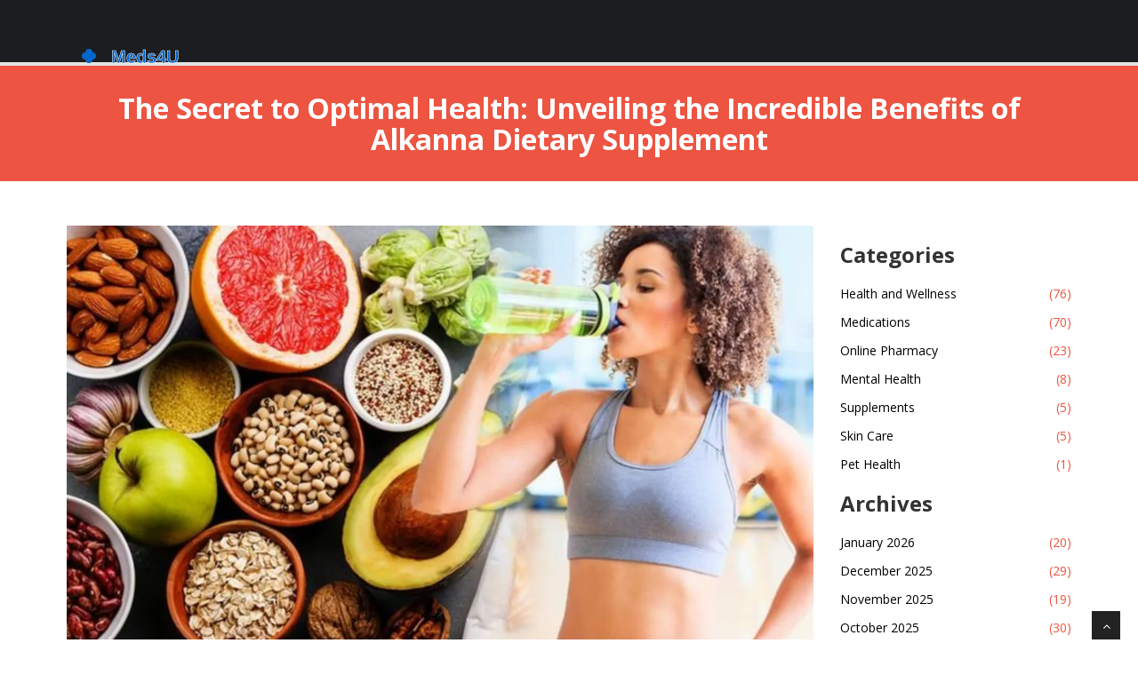

--- FILE ---
content_type: text/html; charset=UTF-8
request_url: https://meds4uonline.su/the-secret-to-optimal-health-unveiling-the-incredible-benefits-of-alkanna-dietary-supplement
body_size: 8557
content:

<!DOCTYPE html>
<html lang="en" dir="ltr">

<head>
	<title>The Secret to Optimal Health: Unveiling the Incredible Benefits of Alkanna Dietary Supplement</title>
	<meta charset="utf-8">
	<meta name="viewport" content="width=device-width, initial-scale=1">
	<meta name="robots" content="follow, index, max-snippet:-1, max-video-preview:-1, max-image-preview:large">
	<meta name="keywords" content="optimal health, alkanna supplement, incredible benefits, dietary secret">
	<meta name="description" content="I recently discovered the amazing benefits of Alkanna dietary supplements and I just had to share this secret to optimal health with all of you. These supplements are packed with powerful antioxidants and anti-inflammatory properties that boost our immune system and overall well-being. Not only do they promote healthy digestion, but they also aid in wound healing and even have potential anti-cancer effects. I&#039;ve personally experienced increased energy levels and a stronger immune system since incorporating Alkanna supplements into my daily routine. Give it a try and unlock the secret to optimal health!">
	<meta property="og:title" content="The Secret to Optimal Health: Unveiling the Incredible Benefits of Alkanna Dietary Supplement">
	<meta property="og:type" content="article">
	<meta property="og:article:published_time" content="2023-06-01T22:17:32+00:00">
	<meta property="og:article:modified_time" content="2023-06-06T01:32:33+00:00">
	<meta property="og:article:author" content="/author/sebastian-kingsworth/">
	<meta property="og:article:section" content="Supplements">
	<meta property="og:article:tag" content="optimal health">
	<meta property="og:article:tag" content="alkanna supplement">
	<meta property="og:article:tag" content="incredible benefits">
	<meta property="og:article:tag" content="dietary secret">
	<meta property="og:image" content="https://meds4uonline.su/uploads/2023/06/the-secret-to-optimal-health-unveiling-the-incredible-benefits-of-alkanna-dietary-supplement.webp">
	<meta property="og:url" content="https://meds4uonline.su/the-secret-to-optimal-health-unveiling-the-incredible-benefits-of-alkanna-dietary-supplement">
	<meta property="og:locale" content="en_US">
	<meta property="og:description" content="I recently discovered the amazing benefits of Alkanna dietary supplements and I just had to share this secret to optimal health with all of you. These supplements are packed with powerful antioxidants and anti-inflammatory properties that boost our immune system and overall well-being. Not only do they promote healthy digestion, but they also aid in wound healing and even have potential anti-cancer effects. I&#039;ve personally experienced increased energy levels and a stronger immune system since incorporating Alkanna supplements into my daily routine. Give it a try and unlock the secret to optimal health!">
	<meta property="og:site_name" content="Meds4UOnline: Your Online Pharmacy Resource">
	<meta name="twitter:title" content="The Secret to Optimal Health: Unveiling the Incredible Benefits of Alkanna Dietary Supplement">
	<meta name="twitter:description" content="I recently discovered the amazing benefits of Alkanna dietary supplements and I just had to share this secret to optimal health with all of you. These supplements are packed with powerful antioxidants and anti-inflammatory properties that boost our immune system and overall well-being. Not only do they promote healthy digestion, but they also aid in wound healing and even have potential anti-cancer effects. I&#039;ve personally experienced increased energy levels and a stronger immune system since incorporating Alkanna supplements into my daily routine. Give it a try and unlock the secret to optimal health!">
	<meta name="twitter:image" content="https://meds4uonline.su/uploads/2023/06/the-secret-to-optimal-health-unveiling-the-incredible-benefits-of-alkanna-dietary-supplement.webp">
	<link rel="canonical" href="https://meds4uonline.su/the-secret-to-optimal-health-unveiling-the-incredible-benefits-of-alkanna-dietary-supplement">

<script type="application/ld+json">
{
    "@context": "https:\/\/schema.org",
    "@type": "BlogPosting",
    "@id": "https:\/\/meds4uonline.su\/the-secret-to-optimal-health-unveiling-the-incredible-benefits-of-alkanna-dietary-supplement",
    "headline": "The Secret to Optimal Health: Unveiling the Incredible Benefits of Alkanna Dietary Supplement",
    "name": "The Secret to Optimal Health: Unveiling the Incredible Benefits of Alkanna Dietary Supplement",
    "keywords": "optimal health, alkanna supplement, incredible benefits, dietary secret",
    "description": "I recently discovered the amazing benefits of Alkanna dietary supplements and I just had to share this secret to optimal health with all of you. These supplements are packed with powerful antioxidants and anti-inflammatory properties that boost our immune system and overall well-being. Not only do they promote healthy digestion, but they also aid in wound healing and even have potential anti-cancer effects. I've personally experienced increased energy levels and a stronger immune system since incorporating Alkanna supplements into my daily routine. Give it a try and unlock the secret to optimal health!",
    "inLanguage": "en-US",
    "url": "https:\/\/meds4uonline.su\/the-secret-to-optimal-health-unveiling-the-incredible-benefits-of-alkanna-dietary-supplement",
    "datePublished": "2023-06-01T22:17:32+00:00",
    "dateModified": "2023-06-06T01:32:33+00:00",
    "comment": [
        {
            "@type": "Comment",
            "author": {
                "@type": "Person",
                "name": "Bob Martin",
                "url": "https:\/\/gravatar.com\/8f7f5bb378e4addedcd886b8712ceb6c",
                "image": "https:\/\/gravatar.com\/avatar\/8f7f5bb378e4addedcd886b8712ceb6c?s=200"
            },
            "datePublished": "2023-06-02T07:43:34+00:00",
            "text": "Alkanna? Sounds like a new energy drink brand. Next they'll sell it in 12-packs with a free shaker cup and a QR code to a YouTube ad about how it cures cancer. Also, I read the same article three times and still can't find a single peer-reviewed study. Just a bunch of bold claims and broken links to Norwegian social security pages. Classic."
        },
        {
            "@type": "Comment",
            "author": {
                "@type": "Person",
                "name": "Sage Druce",
                "url": "https:\/\/gravatar.com\/28500937ac4c7251f85e5dbed8d1c8ca",
                "image": "https:\/\/gravatar.com\/avatar\/28500937ac4c7251f85e5dbed8d1c8ca?s=200"
            },
            "datePublished": "2023-06-02T21:52:05+00:00",
            "text": "I've been using natural herbs for years and I can tell you this: your body knows what it needs. If Alkanna helps you feel better, that's what matters. No need for flashy studies or big pharma approval. Your health is your own journey and you deserve to explore it without judgment. Stay grounded, stay curious, and trust your intuition."
        },
        {
            "@type": "Comment",
            "author": {
                "@type": "Person",
                "name": "Tyler Mofield",
                "url": "https:\/\/gravatar.com\/0feaddd9d0f01c90c7153ba4b8bc9f25",
                "image": "https:\/\/gravatar.com\/avatar\/0feaddd9d0f01c90c7153ba4b8bc9f25?s=200"
            },
            "datePublished": "2023-06-03T11:39:58+00:00",
            "text": "The purported pharmacological mechanisms underlying Alkanna's bioactivity remain empirically unvalidated within the context of evidence-based phytotherapeutic frameworks. The cited references are non-peer-reviewed, contextually irrelevant, and semantically disconnected from the claimed physiological outcomes. This constitutes a classic case of pseudoscientific narrative construction."
        },
        {
            "@type": "Comment",
            "author": {
                "@type": "Person",
                "name": "Patrick Dwyer",
                "url": "https:\/\/gravatar.com\/7d9d7821a78ce69bcd05f392e73ff1ce",
                "image": "https:\/\/gravatar.com\/avatar\/7d9d7821a78ce69bcd05f392e73ff1ce?s=200"
            },
            "datePublished": "2023-06-03T12:40:19+00:00",
            "text": "It's important to approach herbal supplements with cultural sensitivity and scientific rigor. Many traditional medicine systems have used plants like Alkanna for centuries, but we must also respect the need for clinical validation. If you're considering this, consult a licensed herbalist or integrative practitioner who can guide you safely."
        },
        {
            "@type": "Comment",
            "author": {
                "@type": "Person",
                "name": "Bart Capoen",
                "url": "https:\/\/gravatar.com\/de01e7bc4902efc670c7900f581ae85a",
                "image": "https:\/\/gravatar.com\/avatar\/de01e7bc4902efc670c7900f581ae85a?s=200"
            },
            "datePublished": "2023-06-03T16:54:34+00:00",
            "text": "i tried alkanna for a week. felt kinda better? not sure if it was the supplement or just sleeping more. also the link to the norwegian thing just took me to a page about disability benefits. wtf. maybe its a placebo with extra steps. idk but i’m not spending money on something that sounds like a fantasy novel title."
        },
        {
            "@type": "Comment",
            "author": {
                "@type": "Person",
                "name": "luna dream",
                "url": "https:\/\/gravatar.com\/a23044feca714cf6c8579dfdbdfe52c9",
                "image": "https:\/\/gravatar.com\/avatar\/a23044feca714cf6c8579dfdbdfe52c9?s=200"
            },
            "datePublished": "2023-06-04T13:02:04+00:00",
            "text": "Alkanna is a front. The real ingredient is lithium in the form of trace minerals. The WHO has been suppressing this since 2008. They don't want you to know that your brain can heal itself without Big Pharma's patented antidepressants. The links? Obfuscation. The author? A paid shill. Look at the domain names. All of them. They're registered to the same offshore shell company."
        },
        {
            "@type": "Comment",
            "author": {
                "@type": "Person",
                "name": "Linda Patterson",
                "url": "https:\/\/gravatar.com\/f1642e711e8bfe5d32afaf52c4ebdb71",
                "image": "https:\/\/gravatar.com\/avatar\/f1642e711e8bfe5d32afaf52c4ebdb71?s=200"
            },
            "datePublished": "2023-06-04T18:44:25+00:00",
            "text": "This is why America is falling behind. We let quackery pass as science because people are too lazy to read real journals. In Germany, they regulate these things. In Japan, they have clinical trials. Here? We sell snake oil with a blog post and call it wellness. Shameful."
        },
        {
            "@type": "Comment",
            "author": {
                "@type": "Person",
                "name": "Jen Taylor",
                "url": "https:\/\/gravatar.com\/fb2a4a879e35bff7b56e6a3fb473ac86",
                "image": "https:\/\/gravatar.com\/avatar\/fb2a4a879e35bff7b56e6a3fb473ac86?s=200"
            },
            "datePublished": "2023-06-05T14:11:12+00:00",
            "text": "I just wanted to say... thank you for writing this! I’ve been struggling with gut issues for years, and after trying everything-probiotics, elimination diets, even that weird tea your cousin swears by-I finally tried Alkanna. And honestly? It’s been a game-changer. No dramatic claims, just… quieter mornings, less bloating, and a sense of calm I haven’t felt since college. It’s not magic. But it’s gentle. And sometimes, that’s enough."
        },
        {
            "@type": "Comment",
            "author": {
                "@type": "Person",
                "name": "Shilah Lala",
                "url": "https:\/\/gravatar.com\/12ee89e4d2e8ff5e6f312b3fd9542641",
                "image": "https:\/\/gravatar.com\/avatar\/12ee89e4d2e8ff5e6f312b3fd9542641?s=200"
            },
            "datePublished": "2023-06-06T01:32:33+00:00",
            "text": "So you're telling me a purple root from a place I can't pronounce is going to fix my liver, my brain, my heart, my skin, my mood, my digestion, AND my immune system? Oh, and it also fights oxidative stress? That’s just the universe’s way of saying ‘you’re too tired to die yet.’ Sign me up. I’ll take the 1000mg bottle and the 12-step program to stop believing in magic."
        }
    ],
    "commentCount": 9,
    "author": {
        "@type": "Person",
        "@id": "https:\/\/meds4uonline.su\/author\/sebastian-kingsworth\/",
        "url": "\/author\/sebastian-kingsworth\/",
        "name": "Sebastian Kingsworth"
    },
    "publisher": {
        "@type": "Organization",
        "name": "Meds4UOnline: Your Online Pharmacy Resource",
        "url": "https:\/\/meds4uonline.su"
    },
    "image": {
        "@type": "ImageObject",
        "@id": "\/uploads\/2023\/06\/the-secret-to-optimal-health-unveiling-the-incredible-benefits-of-alkanna-dietary-supplement.webp",
        "url": "\/uploads\/2023\/06\/the-secret-to-optimal-health-unveiling-the-incredible-benefits-of-alkanna-dietary-supplement.webp",
        "width": "1280",
        "height": "720"
    },
    "thumbnail": {
        "@type": "ImageObject",
        "@id": "\/uploads\/2023\/06\/thumbnail-the-secret-to-optimal-health-unveiling-the-incredible-benefits-of-alkanna-dietary-supplement.webp",
        "url": "\/uploads\/2023\/06\/thumbnail-the-secret-to-optimal-health-unveiling-the-incredible-benefits-of-alkanna-dietary-supplement.webp",
        "width": "640",
        "height": "480"
    }
}
</script>
<script type="application/ld+json">
{
    "@context": "https:\/\/schema.org",
    "@type": "BreadcrumbList",
    "itemListElement": [
        {
            "@type": "ListItem",
            "position": 0,
            "item": {
                "@id": "https:\/\/meds4uonline.su\/",
                "name": "Home"
            }
        },
        {
            "@type": "ListItem",
            "position": 1,
            "item": {
                "@id": "https:\/\/meds4uonline.su\/category\/supplements\/",
                "name": "Supplements"
            }
        },
        {
            "@type": "ListItem",
            "position": 2,
            "item": {
                "@id": "https:\/\/meds4uonline.su\/the-secret-to-optimal-health-unveiling-the-incredible-benefits-of-alkanna-dietary-supplement",
                "name": "The Secret to Optimal Health: Unveiling the Incredible Benefits of Alkanna Dietary Supplement"
            }
        }
    ]
}
</script>
  
    <link href="/css/bootstrap.min.css" rel="stylesheet" />
    <link href="/css/fancybox/jquery.fancybox.css" rel="stylesheet">
    <link href="/css/jcarousel.css" rel="stylesheet" />
    <link href="/css/flexslider.css" rel="stylesheet" />
    <link href="/css/style.css" rel="stylesheet" />

    <script src="https://html5shim.googlecode.com/svn/trunk/html5.js"></script>

    
</head>

<body>
    

    <div id="wrapper">

        <header>
            <div class="navbar navbar-default navbar-static-top">
                <div class="container">
                    <div class="navbar-header">
                        <button type="button" class="navbar-toggle" data-toggle="collapse"
                            data-target=".navbar-collapse">
                            <span class="icon-bar"></span>
                            <span class="icon-bar"></span>
                            <span class="icon-bar"></span>
                        </button>
                                                <a class="navbar-brand" href="/"><img src="/images/logo.svg" alt="Meds4UOnline: Your Online Pharmacy Resource"></a>
                                            </div>
                                    </div>
            </div>
        </header>
        <section id="inner-headline">
            <div class="container">
                <h1 class="pageTitle">The Secret to Optimal Health: Unveiling the Incredible Benefits of Alkanna Dietary Supplement</h1>
            </div>
        </section>
        <section id="content">
            <div class="container content">
                <div class="row service-v1 margin-bottom-40">
                    <div class="col-md-9">
                                                    <img src="/uploads/2023/06/the-secret-to-optimal-health-unveiling-the-incredible-benefits-of-alkanna-dietary-supplement.webp" alt="The Secret to Optimal Health: Unveiling the Incredible Benefits of Alkanna Dietary Supplement" class="img-fluid">
                                                <p class="data">Jun,  2 2023</p>
                        <div class="single-post-text">
                            
<h2>Introduction: The Power of Alkanna</h2>
<p>As a health enthusiast and blogger, I am always on the lookout for new and innovative ways to improve overall health and wellness. One supplement that has caught my attention recently is Alkanna, a natural herb with incredible health benefits. In this article, I will share the secret to optimal health by unveiling the incredible <a href="https://tidsskriftet.no/en/2011/06/ability-based-notions-health-and-disease-norwegian-social-security-system" title="Ability-based notions of health and disease in the ..." target="_blank">benefits</a> of Alkanna dietary supplement. So, let's dive in and explore the amazing world of Alkanna!</p>

<h2>1. Boosts Immune System Function</h2>
<p>One of the most important aspects of overall health is maintaining a strong immune system. The Alkanna dietary supplement is known for its ability to enhance immune system function, helping our bodies fend off illness and disease. The antioxidants present in Alkanna work to neutralize harmful free radicals and reduce inflammation, keeping our immune system in tip-top shape.<br>
Not only does a strong immune system protect us from external threats, but it also plays a crucial role in maintaining the delicate balance of our internal systems. By incorporating Alkanna into your daily routine, you are taking a proactive step towards better health and improved immunity.</p>

<h2>2. Supports Healthy Digestion</h2>
<p>Many people struggle with digestive issues, which can negatively impact their overall health and well-being. Alkanna has been found to support healthy digestion by promoting the production of stomach acid and bile, which are essential for breaking down food and absorbing nutrients. This can lead to improved digestion, reduced bloating, and a more balanced gut microbiome.<br>
Furthermore, the anti-inflammatory properties of Alkanna can also help to soothe an irritated digestive tract, providing relief from symptoms associated with conditions such as irritable bowel syndrome (IBS) and inflammatory bowel disease (IBD). By supporting healthy digestion, Alkanna can contribute to better overall health and wellness.</p>

<h2>3. Promotes Skin Health</h2>
<p>Our skin is our body's largest organ, and maintaining its health is vital for overall well-being. Alkanna is a powerful ally in promoting skin health, thanks to its anti-inflammatory, antiviral, and antibacterial properties. These properties make it an ideal ingredient in topical creams and ointments for treating a variety of skin conditions such as eczema, psoriasis, and even acne.<br>
The antioxidants found in Alkanna also protect the skin from damage caused by environmental factors such as pollution and UV rays, helping to prevent premature aging and maintaining a youthful appearance. By incorporating Alkanna into your skincare routine, you can enjoy healthier, more radiant skin.</p>

<h2>4. Supports Liver Health</h2>
<p>The liver is a vital organ responsible for detoxifying our bodies and processing nutrients. Alkanna has been shown to support liver health by protecting it from damage caused by toxins and promoting the regeneration of liver cells. This can lead to improved liver function and a reduced risk of liver-related diseases.<br>
By taking care of our liver, we are supporting our body's natural detoxification processes and ensuring that it can effectively process the nutrients we consume. Adding Alkanna to your daily regimen is a fantastic way to show your liver some love and keep it functioning optimally.</p>

<h2>5. Improves Heart Health</h2>
<p>Heart health is a crucial aspect of overall well-being, and incorporating Alkanna into your daily routine can provide significant benefits. The anti-inflammatory properties of Alkanna help to reduce inflammation in blood vessels, which can contribute to improved cardiovascular health and a reduced risk of heart disease.<br>
Alkanna also contains antioxidants that protect the heart from oxidative stress, further supporting heart health. By incorporating Alkanna into your daily supplement regimen, you are taking a proactive step towards maintaining a healthy heart and reducing your risk of cardiovascular disease.</p>

<h2>6. Fights Oxidative Stress</h2>
<p>Oxidative stress is a major contributor to the aging process and the development of various chronic diseases. Alkanna is rich in antioxidants, which neutralize free radicals and help to reduce oxidative stress. By combating oxidative stress, Alkanna can help to slow down the aging process and protect our bodies from the development of chronic diseases associated with aging.<br>
Incorporating Alkanna into your daily routine can help to keep your body in peak condition, supporting overall health and wellness and promoting longevity.</p>

<h2>7. Alleviates Pain and Inflammation</h2>
<p>Alkanna's anti-inflammatory properties make it an effective natural remedy for alleviating pain and inflammation. Whether you're dealing with chronic pain from a condition like arthritis or temporary discomfort from an injury, Alkanna can provide relief and help to reduce inflammation in the affected area.<br>
By incorporating Alkanna into your pain management routine, you can benefit from its natural pain-relieving properties without having to rely on potentially harmful pharmaceuticals.</p>

<h2>8. Enhances Mood and Cognitive Function</h2>
<p>Alkanna's antioxidant and anti-inflammatory properties have been found to support brain health, enhancing mood and cognitive function. By reducing inflammation in the brain and protecting it from oxidative stress, Alkanna can help to improve memory, focus, and overall cognitive function.<br>
Additionally, Alkanna has been found to have a positive impact on mood, helping to alleviate symptoms of depression and anxiety. By incorporating Alkanna into your daily routine, you can support optimal brain health and enjoy improved mental well-being.</p>

<h2>Conclusion: Unlocking the Secret to Optimal Health</h2>
<p>In conclusion, the incredible benefits of Alkanna dietary supplement make it a powerful ally in the quest for optimal health and wellness. From boosting immune function to supporting heart and liver health, improving digestion, and promoting healthy skin, Alkanna offers a multitude of benefits to help you unlock the secret to <a href="https://pubs.rsna.org/doi/10.1148/radiol.222594" title="Radiology 2040" target="_blank">optimal health</a>.<br>
By incorporating Alkanna into your daily routine, you are taking a proactive step towards better overall health and well-being. So, why not give it a try and experience the <a href="https://home.liebertpub.com/publications/journal-of-integrative-and-complementary-medicine/26/for-authors" title="Journal of Integrative and Complementary Medicine ..." target="_blank">incredible benefits</a> for yourself?</p>

                        </div>
                                                <div class="comments-block-wrap">
                            <div class="comments-block">
                                <h3 class="comments-title">9 Comments</h3>
                                <ul class="comment-list">
                                                                        <li class="comment-list__item">
                                        <div class="comment-info">
                                            <div class="comment-info__author">
                                                <div class="comment-author-image">
                                                                                                            <img src="https://gravatar.com/avatar/8f7f5bb378e4addedcd886b8712ceb6c?s=200" alt="Image placeholder">
                                                                                                    </div>
                                                <div class="comment-meta">
                                                    <h4 class="comment-author-name">Bob Martin</h4>
                                                    <span class="comment-date">
                                                        June  2, 2023 AT 09:43
                                                    </span>
                                                </div>
                                            </div>
                                        </div>
                                        <div class="comment-content">
                                            Alkanna? Sounds like a new energy drink brand. Next they'll sell it in 12-packs with a free shaker cup and a QR code to a YouTube ad about how it cures cancer. <br><br>Also, I read the same article three times and still can't find a single peer-reviewed study. Just a bunch of bold claims and broken links to Norwegian social security pages. Classic.
                                        </div>
                                    </li>
                                                                        <li class="comment-list__item">
                                        <div class="comment-info">
                                            <div class="comment-info__author">
                                                <div class="comment-author-image">
                                                                                                            <img src="https://gravatar.com/avatar/28500937ac4c7251f85e5dbed8d1c8ca?s=200" alt="Image placeholder">
                                                                                                    </div>
                                                <div class="comment-meta">
                                                    <h4 class="comment-author-name">Sage Druce</h4>
                                                    <span class="comment-date">
                                                        June  2, 2023 AT 23:52
                                                    </span>
                                                </div>
                                            </div>
                                        </div>
                                        <div class="comment-content">
                                            I've been using natural herbs for years and I can tell you this: your body knows what it needs. If Alkanna helps you feel better, that's what matters. No need for flashy studies or big pharma approval. Your health is your own journey and you deserve to explore it without judgment. Stay grounded, stay curious, and trust your intuition.
                                        </div>
                                    </li>
                                                                        <li class="comment-list__item">
                                        <div class="comment-info">
                                            <div class="comment-info__author">
                                                <div class="comment-author-image">
                                                                                                            <img src="https://gravatar.com/avatar/0feaddd9d0f01c90c7153ba4b8bc9f25?s=200" alt="Image placeholder">
                                                                                                    </div>
                                                <div class="comment-meta">
                                                    <h4 class="comment-author-name">Tyler Mofield</h4>
                                                    <span class="comment-date">
                                                        June  3, 2023 AT 13:39
                                                    </span>
                                                </div>
                                            </div>
                                        </div>
                                        <div class="comment-content">
                                            The purported pharmacological mechanisms underlying Alkanna's bioactivity remain empirically unvalidated within the context of evidence-based phytotherapeutic frameworks. The cited references are non-peer-reviewed, contextually irrelevant, and semantically disconnected from the claimed physiological outcomes. This constitutes a classic case of pseudoscientific narrative construction.
                                        </div>
                                    </li>
                                                                        <li class="comment-list__item">
                                        <div class="comment-info">
                                            <div class="comment-info__author">
                                                <div class="comment-author-image">
                                                                                                            <img src="https://gravatar.com/avatar/7d9d7821a78ce69bcd05f392e73ff1ce?s=200" alt="Image placeholder">
                                                                                                    </div>
                                                <div class="comment-meta">
                                                    <h4 class="comment-author-name">Patrick Dwyer</h4>
                                                    <span class="comment-date">
                                                        June  3, 2023 AT 14:40
                                                    </span>
                                                </div>
                                            </div>
                                        </div>
                                        <div class="comment-content">
                                            It's important to approach herbal supplements with cultural sensitivity and scientific rigor. Many traditional medicine systems have used plants like Alkanna for centuries, but we must also respect the need for clinical validation. If you're considering this, consult a licensed herbalist or integrative practitioner who can guide you safely.
                                        </div>
                                    </li>
                                                                        <li class="comment-list__item">
                                        <div class="comment-info">
                                            <div class="comment-info__author">
                                                <div class="comment-author-image">
                                                                                                            <img src="https://gravatar.com/avatar/de01e7bc4902efc670c7900f581ae85a?s=200" alt="Image placeholder">
                                                                                                    </div>
                                                <div class="comment-meta">
                                                    <h4 class="comment-author-name">Bart Capoen</h4>
                                                    <span class="comment-date">
                                                        June  3, 2023 AT 18:54
                                                    </span>
                                                </div>
                                            </div>
                                        </div>
                                        <div class="comment-content">
                                            i tried alkanna for a week. felt kinda better? not sure if it was the supplement or just sleeping more. also the link to the norwegian thing just took me to a page about disability benefits. wtf. maybe its a placebo with extra steps. idk but i’m not spending money on something that sounds like a fantasy novel title.
                                        </div>
                                    </li>
                                                                        <li class="comment-list__item">
                                        <div class="comment-info">
                                            <div class="comment-info__author">
                                                <div class="comment-author-image">
                                                                                                            <img src="https://gravatar.com/avatar/a23044feca714cf6c8579dfdbdfe52c9?s=200" alt="Image placeholder">
                                                                                                    </div>
                                                <div class="comment-meta">
                                                    <h4 class="comment-author-name">luna dream</h4>
                                                    <span class="comment-date">
                                                        June  4, 2023 AT 15:02
                                                    </span>
                                                </div>
                                            </div>
                                        </div>
                                        <div class="comment-content">
                                            Alkanna is a front. The real ingredient is lithium in the form of trace minerals. The WHO has been suppressing this since 2008. They don't want you to know that your brain can heal itself without Big Pharma's patented antidepressants. The links? Obfuscation. The author? A paid shill. Look at the domain names. All of them. They're registered to the same offshore shell company.
                                        </div>
                                    </li>
                                                                        <li class="comment-list__item">
                                        <div class="comment-info">
                                            <div class="comment-info__author">
                                                <div class="comment-author-image">
                                                                                                            <img src="https://gravatar.com/avatar/f1642e711e8bfe5d32afaf52c4ebdb71?s=200" alt="Image placeholder">
                                                                                                    </div>
                                                <div class="comment-meta">
                                                    <h4 class="comment-author-name">Linda Patterson</h4>
                                                    <span class="comment-date">
                                                        June  4, 2023 AT 20:44
                                                    </span>
                                                </div>
                                            </div>
                                        </div>
                                        <div class="comment-content">
                                            This is why America is falling behind. We let quackery pass as science because people are too lazy to read real journals. In Germany, they regulate these things. In Japan, they have clinical trials. Here? We sell snake oil with a blog post and call it wellness. Shameful.
                                        </div>
                                    </li>
                                                                        <li class="comment-list__item">
                                        <div class="comment-info">
                                            <div class="comment-info__author">
                                                <div class="comment-author-image">
                                                                                                            <img src="https://gravatar.com/avatar/fb2a4a879e35bff7b56e6a3fb473ac86?s=200" alt="Image placeholder">
                                                                                                    </div>
                                                <div class="comment-meta">
                                                    <h4 class="comment-author-name">Jen Taylor</h4>
                                                    <span class="comment-date">
                                                        June  5, 2023 AT 16:11
                                                    </span>
                                                </div>
                                            </div>
                                        </div>
                                        <div class="comment-content">
                                            I just wanted to say... thank you for writing this! <br><br>I’ve been struggling with gut issues for years, and after trying everything-probiotics, elimination diets, even that weird tea your cousin swears by-I finally tried Alkanna. And honestly? It’s been a game-changer. No dramatic claims, just… quieter mornings, less bloating, and a sense of calm I haven’t felt since college. <br><br>It’s not magic. But it’s gentle. And sometimes, that’s enough.
                                        </div>
                                    </li>
                                                                        <li class="comment-list__item">
                                        <div class="comment-info">
                                            <div class="comment-info__author">
                                                <div class="comment-author-image">
                                                                                                            <img src="https://gravatar.com/avatar/12ee89e4d2e8ff5e6f312b3fd9542641?s=200" alt="Image placeholder">
                                                                                                    </div>
                                                <div class="comment-meta">
                                                    <h4 class="comment-author-name">Shilah Lala</h4>
                                                    <span class="comment-date">
                                                        June  6, 2023 AT 03:32
                                                    </span>
                                                </div>
                                            </div>
                                        </div>
                                        <div class="comment-content">
                                            So you're telling me a purple root from a place I can't pronounce is going to fix my liver, my brain, my heart, my skin, my mood, my digestion, AND my immune system? <br><br>Oh, and it also fights oxidative stress? That’s just the universe’s way of saying ‘you’re too tired to die yet.’ <br><br>Sign me up. I’ll take the 1000mg bottle and the 12-step program to stop believing in magic.
                                        </div>
                                    </li>
                                                                    </ul>
                            </div>
                            <div class="comment-form-wrap">
                                <h3 class="comments-title">Write a comment</h3>
                                <form class="comment-form">
                                    <div class="comment-form-top">
                                        <input type="text" placeholder="Username *" class="comment-form-input" required>
                                        <input type="password" placeholder="Password *" class="comment-form-input" required>
                                        <textarea class="comment-form-textarea" placeholder="Message..."></textarea>
                                    </div>
                                    <div class="comment-form-bottom">
                                        <button type="submit" class="button-submit" value="Send">
                                            Submit Comments                                        </button>
                                    </div>
                                </form>
                            </div>
                        </div>
                                            </div>
                    <div class="col-md-3">
                        <div class="sidebar">
                                                        <h3 class="sidebar-heading">Categories</h3>
                            <ul class="categories">
                                                                                                <li><a href="/category/health-and-wellness/">Health and Wellness
                                        <span>(76)</span></a></li>
                                                                                                <li><a href="/category/medications/">Medications
                                        <span>(70)</span></a></li>
                                                                                                <li><a href="/category/online-pharmacy/">Online Pharmacy
                                        <span>(23)</span></a></li>
                                                                                                <li><a href="/category/mental-health/">Mental Health
                                        <span>(8)</span></a></li>
                                                                                                <li><a href="/category/supplements/">Supplements
                                        <span>(5)</span></a></li>
                                                                                                <li><a href="/category/skin-care/">Skin Care
                                        <span>(5)</span></a></li>
                                                                                                <li><a href="/category/pet-health/">Pet Health
                                        <span>(1)</span></a></li>
                                                            </ul>
                                                                                    <h3 class="sidebar-heading">Archives</h3>
                            <ul class="categories">
                                                                                                <li>
                                    <a href="/2026/01/">January 2026
                                        <span>(20)</span></a></li>
                                                                                                <li>
                                    <a href="/2025/12/">December 2025
                                        <span>(29)</span></a></li>
                                                                                                <li>
                                    <a href="/2025/11/">November 2025
                                        <span>(19)</span></a></li>
                                                                                                <li>
                                    <a href="/2025/10/">October 2025
                                        <span>(30)</span></a></li>
                                                                                                <li>
                                    <a href="/2025/09/">September 2025
                                        <span>(14)</span></a></li>
                                                                                                <li>
                                    <a href="/2025/08/">August 2025
                                        <span>(8)</span></a></li>
                                                                                                <li>
                                    <a href="/2025/07/">July 2025
                                        <span>(5)</span></a></li>
                                                                                                <li>
                                    <a href="/2025/06/">June 2025
                                        <span>(2)</span></a></li>
                                                                                                <li>
                                    <a href="/2025/05/">May 2025
                                        <span>(3)</span></a></li>
                                                                                                <li>
                                    <a href="/2025/04/">April 2025
                                        <span>(6)</span></a></li>
                                                                                                <li>
                                    <a href="/2025/03/">March 2025
                                        <span>(4)</span></a></li>
                                                                                                <li>
                                    <a href="/2025/02/">February 2025
                                        <span>(4)</span></a></li>
                                                                                            </ul>
                                                                                    <h3 class="sidebar-heading">Tag Cloud</h3>
                            <ul class="tagcloud">
                                                                                                <a href="/tag/online-pharmacy/" class="tag-cloud-link">online pharmacy</a>
                                                                                                <a href="/tag/dietary-supplement/" class="tag-cloud-link">dietary supplement</a>
                                                                                                <a href="/tag/medication-safety/" class="tag-cloud-link">medication safety</a>
                                                                                                <a href="/tag/side-effects/" class="tag-cloud-link">side effects</a>
                                                                                                <a href="/tag/generic-drugs/" class="tag-cloud-link">generic drugs</a>
                                                                                                <a href="/tag/mental-health/" class="tag-cloud-link">mental health</a>
                                                                                                <a href="/tag/health-benefits/" class="tag-cloud-link">health benefits</a>
                                                                                                <a href="/tag/generic-substitution/" class="tag-cloud-link">generic substitution</a>
                                                                                                <a href="/tag/benefits/" class="tag-cloud-link">benefits</a>
                                                                                                <a href="/tag/alternatives/" class="tag-cloud-link">alternatives</a>
                                                                                                <a href="/tag/drug-safety/" class="tag-cloud-link">drug safety</a>
                                                                                                <a href="/tag/dosage/" class="tag-cloud-link">dosage</a>
                                                                                                <a href="/tag/authorized-generics/" class="tag-cloud-link">authorized generics</a>
                                                                                                <a href="/tag/medication-interactions/" class="tag-cloud-link">medication interactions</a>
                                                                                                <a href="/tag/anxiety-relief/" class="tag-cloud-link">anxiety relief</a>
                                                                                                <a href="/tag/women-s-health/" class="tag-cloud-link">women&#039;s health</a>
                                                                                                <a href="/tag/connection/" class="tag-cloud-link">connection</a>
                                                                                                <a href="/tag/treatment/" class="tag-cloud-link">treatment</a>
                                                                                                <a href="/tag/diet/" class="tag-cloud-link">diet</a>
                                                                                                <a href="/tag/prescription-savings/" class="tag-cloud-link">prescription savings</a>
                                                                                            </ul>
                                                    </div>
                    </div>
                </div>
            </div>
        </section>

        <footer>
            <div class="container">
                <div class="row">
                    <div class="col-lg-3">
                                                <div class="widget">
                            <a href="/" class="logo-footer"><img src="/images/logo.svg" alt="Meds4UOnline: Your Online Pharmacy Resource"></a>
                        </div>
                                            </div>
                    <div class="col-lg-3">
                        <div class="widget">
                            
                                                        <h5 class="widgetheading">Menu</h5>
                            <ul class="link-list">
                                                                                                <li><a href="/about-meds4uonline">About Meds4UOnline</a></li>
                                                                                                <li><a href="/terms-of-service-for-meds4uonline">Terms of Service for Meds4UOnline</a></li>
                                                                                                <li><a href="/privacy-policy">Privacy Policy</a></li>
                                                                                                <li><a href="/contact-us">Contact Us</a></li>
                                                                                                <li><a href="/privacy-policy-1">Privacy Policy</a></li>
                                                            </ul>
                                                                                </div>
                    </div>
                </div>
            </div>
            <div id="sub-footer">
                <div class="container">
                    <div class="copyright">
                        <p>
                            &copy; 2026. All rights reserved.                        </p>
                    </div>
                </div>
            </div>
        </footer>
    </div>

    <a href="#" class="scrollup"><i class="fa fa-angle-up active"></i></a>

    <script src="/js/jquery.js"></script>
    <script src="/js/jquery.easing.1.3.js"></script>
    <script src="/js/bootstrap.min.js"></script>
    <script src="/js/jquery.fancybox.pack.js"></script>
    <script src="/js/jquery.fancybox-media.js"></script>
    <script src="/js/portfolio/jquery.quicksand.js"></script>
    <script src="/js/portfolio/setting.js"></script>
    <script src="/js/jquery.flexslider.js"></script>
    <script src="/js/animate.js"></script>
    <script src="/js/custom.js"></script>

    
<script defer src="https://static.cloudflareinsights.com/beacon.min.js/vcd15cbe7772f49c399c6a5babf22c1241717689176015" integrity="sha512-ZpsOmlRQV6y907TI0dKBHq9Md29nnaEIPlkf84rnaERnq6zvWvPUqr2ft8M1aS28oN72PdrCzSjY4U6VaAw1EQ==" data-cf-beacon='{"version":"2024.11.0","token":"530e7b778c1f47a7ab83636e16f7ac84","r":1,"server_timing":{"name":{"cfCacheStatus":true,"cfEdge":true,"cfExtPri":true,"cfL4":true,"cfOrigin":true,"cfSpeedBrain":true},"location_startswith":null}}' crossorigin="anonymous"></script>
</body>

</html>

--- FILE ---
content_type: image/svg+xml
request_url: https://meds4uonline.su/images/logo.svg
body_size: -139
content:
<?xml version="1.0" encoding="UTF-8"?>
<svg width="250" height="50" viewBox="0 0 250 50" xmlns="http://www.w3.org/2000/svg">
  <rect x="17" y="21" width="16" height="8" fill="#0066cc" rx="4"/>
  <rect x="21" y="17" width="8" height="16" fill="#0066cc" rx="4"/>
  <text x="50" y="33" font-family="Arial, sans-serif" font-size="20" font-weight="bold" fill="#0066cc" stroke="#ffffff" stroke-width="0.5">Meds4U</text>
</svg>